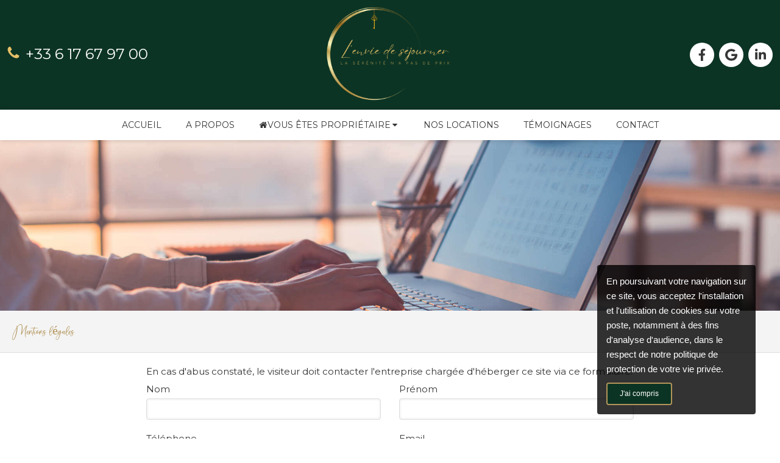

--- FILE ---
content_type: text/html; charset=utf-8
request_url: https://www.lenviedesejourner.com/mentions-legales
body_size: 8031
content:
<!DOCTYPE html>
<html lang="fr-FR">
  <head>
    <meta charset="utf-8">
    <meta http-equiv="X-UA-Compatible" content="IE=edge">
    <meta name="viewport" content="width=device-width, initial-scale=1.0, user-scalable=yes">

      <base href="//www.lenviedesejourner.com">

      <meta name="robots" content="noindex, nofollow">

        <link rel="canonical" href="https://www.lenviedesejourner.com/mentions-legales"/>


      <link rel="shortcut icon" type="image/x-icon" href="https://files.sbcdnsb.com/images/0zG9AdQSVfNILNkeH__IEw/favicon/1688111667/favicon-lenviedesejourner.png" />

    <title>Mentions légales | L&#39;envie de séjourner</title>
    <meta property="og:type" content="website">
    <meta property="og:url" content="https://www.lenviedesejourner.com/mentions-legales">
    <meta property="og:title" content="Mentions légales | L&#39;envie de séjourner">
    <meta property="twitter:card" content="summary">
    <meta property="twitter:title" content="Mentions légales | L&#39;envie de séjourner">
    <meta name="description" content="">
    <meta property="og:description" content="">
    <meta property="twitter:description" content="">

    

      <meta property="og:image" content="https://files.sbcdnsb.com/images/0zG9AdQSVfNILNkeH__IEw/content/1686139084/3107734/0a75c116e4dd51c4102620230607-1146517-k3rnh1.jpeg"/>
      <meta property="og:image:type" content="image/jpeg"/>
      <meta property="og:image:width" content="2000">
      <meta property="og:image:height" content="1335">
      <meta property="twitter:image" content="https://files.sbcdnsb.com/images/0zG9AdQSVfNILNkeH__IEw/content/1686139084/3107734/0a75c116e4dd51c4102620230607-1146517-k3rnh1.jpeg">
      <meta property="twitter:image:alt" content="">

          
      <link rel="preload" href="https://files.sbcdnsb.com/images/0zG9AdQSVfNILNkeH__IEw/content/1686139084/3107734/1000/0a75c116e4dd51c4102620230607-1146517-k3rnh1.jpeg" as="image" media="(max-width: 992px)"><link rel="preload" href="https://files.sbcdnsb.com/images/0zG9AdQSVfNILNkeH__IEw/content/1686139084/3107734/1200/0a75c116e4dd51c4102620230607-1146517-k3rnh1.jpeg" as="image" media="(max-width: 1199px)"><link rel="preload" href="https://files.sbcdnsb.com/images/0zG9AdQSVfNILNkeH__IEw/content/1686139084/3107734/2000/0a75c116e4dd51c4102620230607-1146517-k3rnh1.jpeg" as="image" media="(min-width: 1200px)">      
      <link rel="preload" href="https://files.sbcdnsb.com/images/0zG9AdQSVfNILNkeH__IEw/content/1686139084/3107734/1000/0a75c116e4dd51c4102620230607-1146517-k3rnh1.jpeg" as="image" media="(max-width: 992px)"><link rel="preload" href="https://files.sbcdnsb.com/images/0zG9AdQSVfNILNkeH__IEw/content/1686139084/3107734/1200/0a75c116e4dd51c4102620230607-1146517-k3rnh1.jpeg" as="image" media="(max-width: 1199px)"><link rel="preload" href="https://files.sbcdnsb.com/images/0zG9AdQSVfNILNkeH__IEw/content/1686139084/3107734/2000/0a75c116e4dd51c4102620230607-1146517-k3rnh1.jpeg" as="image" media="(min-width: 1200px)">

    <link rel="stylesheet" href="https://assets.sbcdnsb.com/assets/application-e9a15786.css" media="all" />
    <link rel="stylesheet" href="https://assets.sbcdnsb.com/assets/app_visitor-0a5221c4.css" media="all" />
    

      <link rel="stylesheet" href="https://assets.sbcdnsb.com/assets/tool/visitor/elements/manifests/form-7d3b3382.css" media="all" /><link rel="stylesheet" href="https://assets.sbcdnsb.com/assets/tool/visitor/elements/manifests/content_box-af974b46.css" media="all" />

    <link rel="stylesheet" href="https://assets.sbcdnsb.com/assets/themes/desktop/3/css/visitor-c4e636e0.css" media="all" />
    <link rel="stylesheet" href="https://assets.sbcdnsb.com/assets/themes/mobile/5/css/visitor-00e7ec65.css" media="only screen and (max-width: 992px)" />

      <link rel="stylesheet" media="all" href="/site/0zG9AdQSVfNILNkeH__IEw/styles/1769102136/dynamic-styles.css">

      <link rel="stylesheet" media="all" href="/styles/pages/1278442/1728404701/containers-specific-styles.css">


    <meta name="csrf-param" content="authenticity_token" />
<meta name="csrf-token" content="KL-8uiHISs4hVtpooUTIIs9QFbh4IrY7yex6vK6WawCuXrmxJ-5YFGsGI6hj7xvpeo_KpycnxNl7FMD7g-KEFg" />



    

    

    

    <script>window.Deferred=function(){var e=[],i=function(){if(window.jQuery&&window.jQuery.ui)for(;e.length;)e.shift()(window.jQuery);else window.setTimeout(i,250)};return i(),{execute:function(i){window.jQuery&&window.jQuery.ui?i(window.jQuery):e.push(i)}}}();</script>

      <script type="application/ld+json">
        {"@context":"https://schema.org","@type":"WebSite","name":"L&#39;envie de séjourner","url":"https://www.lenviedesejourner.com/mentions-legales"}
      </script>



  </head>
  <body class="view-visitor theme_wide menu_static has_header1 has_header2 has_no_aside has_footer lazyload ">
        <script type="text/javascript" src="//www.googleadservices.com/pagead/conversion_async.js"></script>

    <div id="body-container">
      
      
      
      
        <nav class="menu-mobile sb-hidden-md sb-hidden-lg">
  <div class="menu-mobile-logo">
    <a href="/"><div class="element element-business-logo"><img title="Logo L&#39;envie de séjourner" alt="Logo L&#39;envie de séjourner" style="max-width: 100%;" width="600.0" height="448.0" src="https://files.sbcdnsb.com/images/0zG9AdQSVfNILNkeH__IEw/businesses/1689010465/l__15___1_.png" /></div></a>
  </div>
  <div class="nav-mobile">
      <ul class="mobile-menu-tabs">

    <li class="menu-mobile-element  ">


        <a class="menu-tab-element content-link" href="/">
          
          <span class="tab-content">Accueil</span>
</a>


    </li>


    <li class="menu-mobile-element  ">


        <a class="menu-tab-element content-link" href="/a-propos">
          
          <span class="tab-content">A propos</span>
</a>


    </li>


    <li class="menu-mobile-element menu-mobile-element-with-subfolder ">

        <div class="menu-tab-element element element-folder">
          <button class="folder-label-opener">
            <span class="open-icon"><svg version="1.1" xmlns="http://www.w3.org/2000/svg" xmlns:xlink="http://www.w3.org/1999/xlink" x="0px" y="0px"
	 viewBox="0 0 500 500" style="enable-background:new 0 0 500 500;" xml:space="preserve">
      <style type="text/css">.st0{fill:none;stroke:#000000;stroke-width:30;stroke-miterlimit:10;}</style>
      <g><line class="st0" x1="-1" y1="249.5" x2="500" y2="249.5"/></g>
      <g><line class="st0" x1="249.5" y1="0" x2="249.5" y2="499"/></g>
    </svg></span>
            <span class="close-icon" style="display: none;"><svg version="1.1" xmlns="http://www.w3.org/2000/svg" xmlns:xlink="http://www.w3.org/1999/xlink" x="0px" y="0px"
	 viewBox="0 0 500 500" style="enable-background:new 0 0 500 500;" xml:space="preserve">
      <style type="text/css">.st0{fill:none;stroke:#000000;stroke-width:30;stroke-miterlimit:10;}</style>
      <g><line class="st0" x1="-1" y1="249.5" x2="500" y2="249.5"/></g>
    </svg></span>
          </button>

          <span class="svg-container"><svg xmlns="http://www.w3.org/2000/svg" viewBox="0 0 1792 1792"><path d="M1472 992v480q0 26-19 45t-45 19h-384v-384h-256v384h-384q-26 0-45-19t-19-45v-480q0-1 .5-3t.5-3l575-474 575 474q1 2 1 6zm223-69l-62 74q-8 9-21 11h-3q-13 0-21-7l-692-577-692 577q-12 8-24 7-13-2-21-11l-62-74q-8-10-7-23.5t11-21.5l719-599q32-26 76-26t76 26l244 204v-195q0-14 9-23t23-9h192q14 0 23 9t9 23v408l219 182q10 8 11 21.5t-7 23.5z" /></svg></span>
          <span class="tab-content">Vous êtes propriétaire</span>
        </div>

        <ul class="mobile-menu-tabs">

    <li class="menu-mobile-element  ">


        <a class="menu-tab-element content-link" href="/nos-offres-et-tarifs">
          
          <span class="tab-content">Nos offres et tarifs</span>
</a>


    </li>


    <li class="menu-mobile-element  ">


        <a class="menu-tab-element content-link" href="/decoration-d-interieur">
          
          <span class="tab-content">Décoration d&#39;intérieur</span>
</a>


    </li>

</ul>


    </li>


    <li class="menu-mobile-element  ">


        <a class="menu-tab-element content-link" href="/nos-locations">
          
          <span class="tab-content">Nos locations</span>
</a>


    </li>


    <li class="menu-mobile-element  ">


        <a class="menu-tab-element content-link" href="/temoignages-l-envie-de-sejourner-conciergerie-a-bouille-menard-49520">
          
          <span class="tab-content">Témoignages</span>
</a>


    </li>


    <li class="menu-mobile-element  ">


        <a class="menu-tab-element content-link" href="/contact">
          
          <span class="tab-content">Contact</span>
</a>


    </li>

</ul>
  
  </div>
  <div class="mobile-subdata">
    <div class="mobile-hours">
      <div class="element element-hours hours-sm sb-vi-text-center element-hours-text"></div>    
    </div>
  </div>
</nav>
  <nav class="mobile-bottom-bar clearfix sb-hidden-md sb-hidden-lg">
  <ul class="pull-left">
    <li>
      <a title="Appeler" class="cta-mobile  phone-number-display-conversion-tracking" data-ajax-url="/api-website-feature/conversions/phone_number_display/create" data-conversion-options="{&quot;phoneNumber&quot;:&quot;tel:+33617679700&quot;,&quot;popupId&quot;:null}" data-conversions-options="{&quot;phoneNumber&quot;:&quot;tel:+33617679700&quot;,&quot;popupId&quot;:null}" href="tel:+33617679700"><span class="svg-container"><svg xmlns="http://www.w3.org/2000/svg" viewBox="0 0 1792 1792"><path d="M1600 1240q0 27-10 70.5t-21 68.5q-21 50-122 106-94 51-186 51-27 0-53-3.5t-57.5-12.5-47-14.5-55.5-20.5-49-18q-98-35-175-83-127-79-264-216t-216-264q-48-77-83-175-3-9-18-49t-20.5-55.5-14.5-47-12.5-57.5-3.5-53q0-92 51-186 56-101 106-122 25-11 68.5-21t70.5-10q14 0 21 3 18 6 53 76 11 19 30 54t35 63.5 31 53.5q3 4 17.5 25t21.5 35.5 7 28.5q0 20-28.5 50t-62 55-62 53-28.5 46q0 9 5 22.5t8.5 20.5 14 24 11.5 19q76 137 174 235t235 174q2 1 19 11.5t24 14 20.5 8.5 22.5 5q18 0 46-28.5t53-62 55-62 50-28.5q14 0 28.5 7t35.5 21.5 25 17.5q25 15 53.5 31t63.5 35 54 30q70 35 76 53 3 7 3 21z" /></svg></span></a>
    </li>
  </ul>
  <button class="mobile-menu-button-open" aria-label="mobile-menu-button">
    <span class="text-open">MENU</span><span class="text-close"><svg version="1.1" xmlns="http://www.w3.org/2000/svg" xmlns:xlink="http://www.w3.org/1999/xlink" x="0px" y="0px"
	 viewBox="0 0 500 500" style="enable-background:new 0 0 500 500;" xml:space="preserve">
      <style type="text/css">.st0{fill:none;stroke:#000000;stroke-width:30;stroke-miterlimit:10;}</style>
      <g><line class="st0" x1="14" y1="14" x2="485" y2="485"/></g>
      <g><line class="st0" x1="485" y1="14" x2="14" y2="485"/></g>
    </svg></span>
  </button>
  <ul class="pull-right">
  </ul>
</nav>



<div class="sb-container-fluid" id="body-container-inner">
      <header class="header-mobile sb-hidden-md sb-hidden-lg">
  <div class="header-mobile-logo">
    <a href="/"><div class="element element-business-logo"><img title="Logo L&#39;envie de séjourner" alt="Logo L&#39;envie de séjourner" style="max-width: 100%;" width="600.0" height="448.0" src="https://files.sbcdnsb.com/images/0zG9AdQSVfNILNkeH__IEw/businesses/1689010465/l__15___1_.png" /></div></a>
  </div>
</header>



<div class="container-light" id="header1"><div class="sb-row sb-hidden-xs sb-hidden-sm"><div class="sb-col sb-col-sm"><div id="container_43613882" class="sb-bloc sb-bloc-level-3 resizable-y bloc-element-absolute-container mobile-adapt-height-to-content  " style="height: 180px;"><div id="container_43613882_inner" style="" class="sb-bloc-inner container_43613882_inner container-dark background-color-before-c-6"><div class="element element-absolute-container"><div class="tree-container"><div id="container_43613881" class="sb-bloc-alignment-wrapper  sb-bloc-alignment-h-v sb-bloc-alignment-h-center sb-bloc-alignment-v-middle  "><div class="sb-bloc-alignment-sibling"></div><div class="sb-bloc sb-bloc-level-3 sb-bloc-position-absolute header1-logo bloc-element-business-logo" style="--element-animated-columns-flex-basis:17.1538%;width: 17.1538%;top: 30.0%;left: 0.0%;"><div id="container_43613881_inner" style="padding: 5px 5px 5px 5px;border-top-right-radius: 2px;border-top-left-radius: 2px;border-bottom-right-radius: 2px;border-bottom-left-radius: 2px;" class="sb-bloc-inner container_43613881_inner border-radius"><div class="element element-business-logo"><a href="/" title="L&#39;envie de séjourner"><img title="L&#39;envie de séjourner" alt="L&#39;envie de séjourner" style="max-width: 100%;" width="600.0" height="448.0" src="https://files.sbcdnsb.com/images/0zG9AdQSVfNILNkeH__IEw/businesses/1689010465/l__15___1_.png" /></a></div></div></div></div><div id="container_43614193" class="sb-bloc-alignment-wrapper  sb-bloc-alignment-h-v sb-bloc-alignment-h-right sb-bloc-alignment-v-middle  "><div class="sb-bloc-alignment-sibling"></div><div class="sb-bloc sb-bloc-level-3 sb-bloc-position-absolute bloc-element-social-links-group" style="top: 31.5872%;left: 85.8395%;"><div id="container_43614193_inner" style="margin: 10px 10px 10px 10px;" class="sb-bloc-inner container_43614193_inner"><div class="element element-social-links-group social-links-group-md sb-vi-text-center sb-vi-mobile-text-center"><div class="link-buttons-skin-circle color-type-skin_2">
<a class="element-social-item element-social-facebook circle sb-vi-tooltip sb-vi-tooltip-top" title="Facebook" target="_blank" rel="me noopener" href="https://www.facebook.com/profile.php?id=100094172532181"><i><svg xmlns="http://www.w3.org/2000/svg" height="1em" viewBox="0 0 320 512"><path d="M279.14 288l14.22-92.66h-88.91v-60.13c0-25.35 12.42-50.06 52.24-50.06h40.42V6.26S260.43 0 225.36 0c-73.22 0-121.08 44.38-121.08 124.72v70.62H22.89V288h81.39v224h100.17V288z"/></svg></i></a>






<a class="element-social-item element-social-google circle sb-vi-tooltip sb-vi-tooltip-top" title="Google MyBusiness" target="_blank" rel="me noopener" href="https://goo.gl/maps/AFBGWjVSKRCTvv2C9"><i><svg xmlns="http://www.w3.org/2000/svg" height="1em" viewBox="0 0 488 512"><path d="M488 261.8C488 403.3 391.1 504 248 504 110.8 504 0 393.2 0 256S110.8 8 248 8c66.8 0 123 24.5 166.3 64.9l-67.5 64.9C258.5 52.6 94.3 116.6 94.3 256c0 86.5 69.1 156.6 153.7 156.6 98.2 0 135-70.4 140.8-106.9H248v-85.3h236.1c2.3 12.7 3.9 24.9 3.9 41.4z"/></svg></i></a>
<a class="element-social-item element-social-linkedin circle sb-vi-tooltip sb-vi-tooltip-top" title="LinkedIn" target="_blank" rel="me noopener" href="https://www.linkedin.com/company/l-envie-de-s%C3%A9journer/about/?viewAsMember=true"><i><svg xmlns="http://www.w3.org/2000/svg" height="1em" viewBox="0 0 448 512"><path d="M100.28 448H7.4V148.9h92.88zM53.79 108.1C24.09 108.1 0 83.5 0 53.8a53.79 53.79 0 0 1 107.58 0c0 29.7-24.1 54.3-53.79 54.3zM447.9 448h-92.68V302.4c0-34.7-.7-79.2-48.29-79.2-48.29 0-55.69 37.7-55.69 76.7V448h-92.78V148.9h89.08v40.8h1.3c12.4-23.5 42.69-48.3 87.88-48.3 94 0 111.28 61.9 111.28 142.3V448z"/></svg></i></a>














</div>
</div></div></div></div><div id="container_43614199" class="sb-bloc-alignment-wrapper  sb-bloc-alignment-h-v sb-bloc-alignment-h-left sb-bloc-alignment-v-middle  "><div class="sb-bloc-alignment-sibling"></div><div class="sb-bloc sb-bloc-level-3 sb-bloc-position-absolute bloc-element-contact" style="--element-animated-columns-flex-basis:25.0%;width: 25.0%;top: 37.903%;left: 0.846154%;"><div id="container_43614199_inner" style="margin: 10px 10px 10px 10px;" class="sb-bloc-inner container_43614199_inner"><div class="element element-contact contact-lg sb-vi-mobile-text-center element-contact-vertical"><div class="sb-row media-query">
    <div class="sb-col element-contact-item sb-col-sm-12">
      <div class="element-contact-telmob flex justify-start">
          <span class="svg-container"><svg xmlns="http://www.w3.org/2000/svg" viewBox="0 0 1792 1792"><path d="M1600 1240q0 27-10 70.5t-21 68.5q-21 50-122 106-94 51-186 51-27 0-53-3.5t-57.5-12.5-47-14.5-55.5-20.5-49-18q-98-35-175-83-127-79-264-216t-216-264q-48-77-83-175-3-9-18-49t-20.5-55.5-14.5-47-12.5-57.5-3.5-53q0-92 51-186 56-101 106-122 25-11 68.5-21t70.5-10q14 0 21 3 18 6 53 76 11 19 30 54t35 63.5 31 53.5q3 4 17.5 25t21.5 35.5 7 28.5q0 20-28.5 50t-62 55-62 53-28.5 46q0 9 5 22.5t8.5 20.5 14 24 11.5 19q76 137 174 235t235 174q2 1 19 11.5t24 14 20.5 8.5 22.5 5q18 0 46-28.5t53-62 55-62 50-28.5q14 0 28.5 7t35.5 21.5 25 17.5q25 15 53.5 31t63.5 35 54 30q70 35 76 53 3 7 3 21z" /></svg></span>
        
<p class="element-contact-text">
    <a class="element-contact-link phone-number-link" href="tel:+33617679700">+33 6 17 67 97 00</a>
</p>

      </div>
    </div>

<script type="application/ld+json">
  {"@context":"https://schema.org","@type":"LocalBusiness","@id":"https://schema.org/LocalBusiness/hgN3uG71No","name":"L'envie de séjourner","address":{"@type":"PostalAddress","@id":"https://schema.org/address/hgN3uG71No","addressLocality":"Ombrée d'Anjou","postalCode":"49520 "},"telephone":"+33617679700","image":"https://files.sbcdnsb.com/images/0zG9AdQSVfNILNkeH__IEw/businesses/1689010465/l__15___1_.png"}
</script></div></div></div></div></div></div></div></div></div>
</div></div></div><div class="" id="menu"><div class="sb-row sb-hidden-xs sb-hidden-sm"><div class="sb-col sb-col-sm"><div id="container_43613874" class="sb-bloc sb-bloc-level-3 bloc-element-menu  " style=""><div class="element element-menu sb-vi-mobile-text-center true text-with-icon icons-left"><div class="">
<div class="menu-level-container menu-level-0">
  <ul class="menu-tabs sb-row media-query">

        <li class="menu-tab-container sb-col">
          <div class="menu-tab">
            

              <a class="menu-tab-element  link-text link-text-dark  content-link" title="Accueil" href="/">

                <span class="tab-content" style=''>

                    <span class="title">Accueil</span>
                </span>

</a>

          </div>
        </li>

        <li class="menu-tab-container sb-col">
          <div class="menu-tab">
            

              <a class="menu-tab-element  link-text link-text-dark  content-link" title="A propos" href="/a-propos">

                <span class="tab-content" style=''>

                    <span class="title">A propos</span>
                </span>

</a>

          </div>
        </li>

        <li class="menu-tab-container sb-col">
          <div class="menu-tab">
            
              <div class="menu-tab-element element-folder  link-text link-text-dark">
                <span class="tab-content" style="">
                    <span class="svg-container"><svg xmlns="http://www.w3.org/2000/svg" viewBox="0 0 1792 1792"><path d="M1472 992v480q0 26-19 45t-45 19h-384v-384h-256v384h-384q-26 0-45-19t-19-45v-480q0-1 .5-3t.5-3l575-474 575 474q1 2 1 6zm223-69l-62 74q-8 9-21 11h-3q-13 0-21-7l-692-577-692 577q-12 8-24 7-13-2-21-11l-62-74q-8-10-7-23.5t11-21.5l719-599q32-26 76-26t76 26l244 204v-195q0-14 9-23t23-9h192q14 0 23 9t9 23v408l219 182q10 8 11 21.5t-7 23.5z" /></svg></span>

                    <span class="title">Vous êtes propriétaire</span>
                </span>

                <span class="tab-arrows">
                  <span class="caret-right"><span class="svg-container"><svg xmlns="http://www.w3.org/2000/svg" viewBox="0 0 1792 1792"><path d="M1152 896q0 26-19 45l-448 448q-19 19-45 19t-45-19-19-45v-896q0-26 19-45t45-19 45 19l448 448q19 19 19 45z" /></svg></span></span>
                  <span class="caret-down"><span class="svg-container"><svg xmlns="http://www.w3.org/2000/svg" viewBox="0 0 1792 1792"><path d="M1408 704q0 26-19 45l-448 448q-19 19-45 19t-45-19l-448-448q-19-19-19-45t19-45 45-19h896q26 0 45 19t19 45z" /></svg></span></span>
                </span>
              </div>

          </div>
            
<div class="menu-level-container menu-level-1">
  <ul class="menu-tabs sb-row media-query">

        <li class="menu-tab-container sb-col">
          <div class="menu-tab">
            

              <a class="menu-tab-element  link-text link-text-dark  content-link" title="Nos offres et tarifs" href="/nos-offres-et-tarifs">

                <span class="tab-content" style=''>

                    <span class="title">Nos offres et tarifs</span>
                </span>

</a>

          </div>
        </li>

        <li class="menu-tab-container sb-col">
          <div class="menu-tab">
            

              <a class="menu-tab-element  link-text link-text-dark  content-link" title="Décoration d&#39;intérieur" href="/decoration-d-interieur">

                <span class="tab-content" style=''>

                    <span class="title">Décoration d&#39;intérieur</span>
                </span>

</a>

          </div>
        </li>
  </ul>
</div>

        </li>

        <li class="menu-tab-container sb-col">
          <div class="menu-tab">
            

              <a class="menu-tab-element  link-text link-text-dark  content-link" title="Nos locations" href="/nos-locations">

                <span class="tab-content" style=''>

                    <span class="title">Nos locations</span>
                </span>

</a>

          </div>
        </li>

        <li class="menu-tab-container sb-col">
          <div class="menu-tab">
            

              <a class="menu-tab-element  link-text link-text-dark  content-link" title="Témoignages" href="/temoignages-l-envie-de-sejourner-conciergerie-a-bouille-menard-49520">

                <span class="tab-content" style=''>

                    <span class="title">Témoignages</span>
                </span>

</a>

          </div>
        </li>

        <li class="menu-tab-container sb-col">
          <div class="menu-tab">
            

              <a class="menu-tab-element  link-text link-text-dark  content-link" title="Contact" href="/contact">

                <span class="tab-content" style=''>

                    <span class="title">Contact</span>
                </span>

</a>

          </div>
        </li>
  </ul>
</div>
</div></div></div>
</div></div></div><div class="container-light" id="header2"><div id="container_43613876" class="sb-bloc sb-bloc-level-3 resizable-y bloc-element-absolute-container mobile-adapt-height-to-content  " style="height: 280px;"><div id="container_43613876_inner" style="" class="sb-bloc-inner container_43613876_inner bg-imaged"><div class="element element-absolute-container"><div class="tree-container"></div></div></div></div>
</div><div class="container-light sb-row media-query" id="center"><div class="sb-col sb-col-sm" id="center_inner_wrapper"><div class="" id="center_inner"><div class="" id="h1">
<div class="sb-bloc">

  <div class="sb-bloc-inner">
    <h1>Mentions légales</h1>
  </div>
</div></div><div class="sections-container"><section class=" section tree-container" id="corps-de-la-page_2279879" >
<div class="sb-bloc-inner container_43613899_inner" id="container_43613899_inner" style="padding: 10px 10px 60px 10px;"><div class="subcontainers"><div id="container_43614111" class="sb-bloc sb-bloc-level-3 bloc-element-legal-form  " style="padding: 10px 10px 10px 10px;"><div id="container_43614111_inner" style="" class="sb-bloc-inner container_43614111_inner"><div class="element element-legal-form" data-loading-text="Envoi..."><p class="element-legal-form-notice">En cas d&#39;abus constaté, le visiteur doit contacter l&#39;entreprise chargée d&#39;héberger ce site via ce formulaire.</p>
<div class="element-form" data-loading-text="Envoi...">
  <form class="sb-vi-form" id="new_legal_form_submission" action="/api-website-feature/element-legal-forms/send-email" accept-charset="UTF-8" method="post"><input type="hidden" name="authenticity_token" value="FtwrHrMdEk82qEspBm_ze_XWxQXAPll-O9UA49kjLNrqWMfn1VnWcR2AhaoZmhEGHDpEKw4X0cQK_GZlllQmJA" autocomplete="off" />
    <div class="form-body">
      <div class="sb-vi-form-group sb-row el-query media-query with-padding">
        <div class="sb-col sb-col-xs-6 form-one-object">
          <label class="sb-col sb-col-xs sb-col-xs-3" for="legal_form_submission_lastname">Nom</label>
          <input class="sb-vi-form-input sb-vi-input-text" type="text" name="legal_form_submission[lastname]" id="legal_form_submission_lastname" />
        </div>
        <div class="sb-col sb-col-xs-6 form-one-object">
          <label class="sb-col sb-col-xs sb-col-xs-3" for="legal_form_submission_firstname">Prénom</label>
          <input class="sb-vi-form-input sb-vi-input-text" type="text" name="legal_form_submission[firstname]" id="legal_form_submission_firstname" />
        </div>
      </div>
      <div class="sb-vi-form-group sb-row el-query media-query with-padding">
        <div class="sb-col sb-col-xs-6 form-one-object">
          <label class="sb-col sb-col-xs sb-col-xs-3" for="legal_form_submission_phone">Téléphone</label>
          <input class="sb-vi-form-input sb-vi-input-text" type="text" name="legal_form_submission[phone]" id="legal_form_submission_phone" />
        </div>
        <div class="sb-col sb-col-xs-6 form-one-object">
          <label class="sb-col sb-col-xs sb-col-xs-3" for="legal_form_submission_email">Email</label>
          <input class="sb-vi-form-input sb-vi-input-text" type="text" name="legal_form_submission[email]" id="legal_form_submission_email" />
        </div>
      </div>
      <div class="sb-vi-form-group sb-row el-query media-query with-padding">
        <label class="form-title sb-col">
          <span>Signaler un abus</span>
        </label>
      </div>
      <div class="sb-vi-form-group sb-row el-query media-query with-padding">
        <div class="sb-col form-one-object">
          <label class="sb-col sb-col-xs sb-col-xs-3" for="legal_form_submission_message">Message</label>
          <textarea class="sb-vi-form-input sb-vi-input-textarea" name="legal_form_submission[message]" id="legal_form_submission_message">
</textarea>
        </div>
      </div>
    </div>
    <div class="form-header sb-vi-text-right">
      <div class="element-link element-form-submit-button">
        <div class="el-query">
          <button type="submit" class="sb-vi-btn skin_1"><span>Envoyer</span></button>
        </div>
      </div>
    </div>
    <div class="sb-vi-ajax-callback success">
      <div class="ajax-callback-content">
        <span class="svg-container"><svg xmlns="http://www.w3.org/2000/svg" viewBox="0 0 1792 1792"><path d="M1671 566q0 40-28 68l-724 724-136 136q-28 28-68 28t-68-28l-136-136-362-362q-28-28-28-68t28-68l136-136q28-28 68-28t68 28l294 295 656-657q28-28 68-28t68 28l136 136q28 28 28 68z" /></svg></span>
        <p>Envoyé !</p>
      </div>
    </div>
    <div class="sb-vi-ajax-callback server-error">
      <div class="ajax-callback-content">
        <span class="svg-container"><svg xmlns="http://www.w3.org/2000/svg" viewBox="0 0 1792 1792"><path d="M1490 1322q0 40-28 68l-136 136q-28 28-68 28t-68-28l-294-294-294 294q-28 28-68 28t-68-28l-136-136q-28-28-28-68t28-68l294-294-294-294q-28-28-28-68t28-68l136-136q28-28 68-28t68 28l294 294 294-294q28-28 68-28t68 28l136 136q28 28 28 68t-28 68l-294 294 294 294q28 28 28 68z" /></svg></span>
        <p>Erreur serveur</p>
      </div>
    </div>
</form></div></div></div></div></div></div>

</section>
</div></div></div></div><div class="container-light" id="footer"><div class="sections-container"><div class=" section tree-container " id="pied-de-page_2279885" >
<div class="sb-bloc-inner container_43613940_inner container-dark background-color-before-c-6" id="container_43613940_inner" style="padding: 30px 10px 30px 10px;"><div class="subcontainers"><div id="container_43616970" class="sb-bloc sb-bloc-level-3 bloc-element-business-logo  " style="padding: 10px 10px 10px 10px;"><div class="element element-business-logo sb-vi-text-center sb-vi-mobile-text-center"><img title="L&#39;envie de séjourner" alt="L&#39;envie de séjourner" style="max-width: 260px;" width="600.0" height="448.0" src="https://files.sbcdnsb.com/images/0zG9AdQSVfNILNkeH__IEw/businesses/1689010465/l__15___1_.png" /></div></div><div id="container_43613946" class="sb-bloc sb-bloc-level-3 bloc-element-contact  " style="padding: 10px 10px 5px 10px;"><div class="element element-contact contact-md sb-vi-text-center sb-vi-mobile-text-center element-contact-horizontal"><div class="sb-row media-query">
<div class="sb-col element-contact-item">
  <div class="element-contact-company-name flex justify-start">
      <span class="svg-container"><svg xmlns="http://www.w3.org/2000/svg" viewBox="0 0 1792 1792"><path d="M1472 992v480q0 26-19 45t-45 19h-384v-384h-256v384h-384q-26 0-45-19t-19-45v-480q0-1 .5-3t.5-3l575-474 575 474q1 2 1 6zm223-69l-62 74q-8 9-21 11h-3q-13 0-21-7l-692-577-692 577q-12 8-24 7-13-2-21-11l-62-74q-8-10-7-23.5t11-21.5l719-599q32-26 76-26t76 26l244 204v-195q0-14 9-23t23-9h192q14 0 23 9t9 23v408l219 182q10 8 11 21.5t-7 23.5z" /></svg></span>
    <p class="element-contact-text">
      L&#39;envie de séjourner
    </p>
  </div>
</div>
    <div class="sb-col element-contact-item">
      <div class="element-contact-telmob flex justify-start">
          <span class="svg-container"><svg xmlns="http://www.w3.org/2000/svg" viewBox="0 0 1792 1792"><path d="M1600 1240q0 27-10 70.5t-21 68.5q-21 50-122 106-94 51-186 51-27 0-53-3.5t-57.5-12.5-47-14.5-55.5-20.5-49-18q-98-35-175-83-127-79-264-216t-216-264q-48-77-83-175-3-9-18-49t-20.5-55.5-14.5-47-12.5-57.5-3.5-53q0-92 51-186 56-101 106-122 25-11 68.5-21t70.5-10q14 0 21 3 18 6 53 76 11 19 30 54t35 63.5 31 53.5q3 4 17.5 25t21.5 35.5 7 28.5q0 20-28.5 50t-62 55-62 53-28.5 46q0 9 5 22.5t8.5 20.5 14 24 11.5 19q76 137 174 235t235 174q2 1 19 11.5t24 14 20.5 8.5 22.5 5q18 0 46-28.5t53-62 55-62 50-28.5q14 0 28.5 7t35.5 21.5 25 17.5q25 15 53.5 31t63.5 35 54 30q70 35 76 53 3 7 3 21z" /></svg></span>
        
<p class="element-contact-text">
    <a class="element-contact-link phone-number-link" href="tel:+33617679700">+33 6 17 67 97 00</a>
</p>

      </div>
    </div>
<div class="sb-col element-contact-item">
  <div class="element-contact-email flex justify-start">
      <span class="svg-container"><svg xmlns="http://www.w3.org/2000/svg" viewBox="0 0 1792 1792"><path d="M1792 710v794q0 66-47 113t-113 47h-1472q-66 0-113-47t-47-113v-794q44 49 101 87 362 246 497 345 57 42 92.5 65.5t94.5 48 110 24.5h2q51 0 110-24.5t94.5-48 92.5-65.5q170-123 498-345 57-39 100-87zm0-294q0 79-49 151t-122 123q-376 261-468 325-10 7-42.5 30.5t-54 38-52 32.5-57.5 27-50 9h-2q-23 0-50-9t-57.5-27-52-32.5-54-38-42.5-30.5q-91-64-262-182.5t-205-142.5q-62-42-117-115.5t-55-136.5q0-78 41.5-130t118.5-52h1472q65 0 112.5 47t47.5 113z" /></svg></span>
    <p class="element-contact-text">
      <a class="element-contact-text" href="mailto:contact@lenviedesejourner.com">contact@lenviedesejourner.com</a>
    </p>
  </div>
</div>

<script type="application/ld+json">
  {"@context":"https://schema.org","@type":"LocalBusiness","@id":"https://schema.org/LocalBusiness/hgN3uG71No","name":"L'envie de séjourner","address":{"@type":"PostalAddress","@id":"https://schema.org/address/hgN3uG71No","addressLocality":"Ombrée d'Anjou","postalCode":"49520 "},"telephone":"+33617679700","image":"https://files.sbcdnsb.com/images/0zG9AdQSVfNILNkeH__IEw/businesses/1689010465/l__15___1_.png"}
</script></div></div></div><div id="container_43613949" class="sb-bloc sb-bloc-level-3 bloc-element-text  " style="padding: 10px 10px 5px 10px;"><div class="element element-text displayed_in_1_column" spellcheck="true"><p style="text-align: center;">Ancenis, Le Lion d'Angers, Segré, Craon, Château-Gontier, La Guerche-de-Bretagne, Châteaubriant, L'Huisserie, Montreuil-Juigné, Avrillé, Saint-Berthevin, Beaucouzé, Mésanger, Argentré-du-Plessis, Pouancé</p></div></div><div id="container_43613952" class="sb-bloc sb-bloc-level-3 bloc-element-menu  " style="padding: 10px 10px 0px 10px;"><div class="element element-menu sb-vi-text-center sb-vi-mobile-text-center false text-only"><div class=" menu-horizontal menu-tabs-links">
<div class="menu-level-container menu-level-0">
  <ul class="menu-tabs sb-row media-query">

        <li class="menu-tab-container sb-col">
          <div class="menu-tab">
            

              <a class="menu-tab-element  link-text link-text-dark  content-link" title="Plan du site" href="/plan-du-site">

                <span class="tab-content" style=''>

                    <span class="title">Plan du site</span>
                </span>

</a>

          </div>
        </li>

        <li class="menu-tab-container sb-col selected">
          <div class="menu-tab">
            

              <a class="menu-tab-element  link-text link-text-dark  content-link content-link-anchor" title="Mentions légales" href="/mentions-legales#body-container">

                <span class="tab-content" style=''>

                    <span class="title">Mentions légales</span>
                </span>

</a>

          </div>
        </li>

        <li class="menu-tab-container sb-col">
          <div class="menu-tab">
            

              <a class="menu-tab-element  link-text link-text-dark  content-link" title="Blog" href="/blog">

                <span class="tab-content" style=''>

                    <span class="title">Blog</span>
                </span>

</a>

          </div>
        </li>
  </ul>
</div>
</div></div></div><div id="container_43613955" class="sb-bloc sb-bloc-level-3 bloc-element-text  " style="padding: 10px 10px 10px 10px;"><div class="element element-text displayed_in_1_column" spellcheck="true"><p style="text-align: center;">©2023 L'envie de séjourner - Conciergerie</p></div></div><div id="container_44134158" class="sb-bloc sb-bloc-level-3 bloc-element-social-links-group  " style="padding: 10px 10px 10px 10px;"><div class="element element-social-links-group social-links-group-sm sb-vi-text-center sb-vi-mobile-text-center"><div class="link-buttons-skin-circle color-type-skin_1">
<a class="element-social-item element-social-facebook circle sb-vi-tooltip sb-vi-tooltip-top" title="Facebook" target="_blank" rel="me noopener" href="https://www.facebook.com/profile.php?id=100094172532181"><i><svg xmlns="http://www.w3.org/2000/svg" height="1em" viewBox="0 0 320 512"><path d="M279.14 288l14.22-92.66h-88.91v-60.13c0-25.35 12.42-50.06 52.24-50.06h40.42V6.26S260.43 0 225.36 0c-73.22 0-121.08 44.38-121.08 124.72v70.62H22.89V288h81.39v224h100.17V288z"/></svg></i></a>






<a class="element-social-item element-social-google circle sb-vi-tooltip sb-vi-tooltip-top" title="Google MyBusiness" target="_blank" rel="me noopener" href="https://goo.gl/maps/AFBGWjVSKRCTvv2C9"><i><svg xmlns="http://www.w3.org/2000/svg" height="1em" viewBox="0 0 488 512"><path d="M488 261.8C488 403.3 391.1 504 248 504 110.8 504 0 393.2 0 256S110.8 8 248 8c66.8 0 123 24.5 166.3 64.9l-67.5 64.9C258.5 52.6 94.3 116.6 94.3 256c0 86.5 69.1 156.6 153.7 156.6 98.2 0 135-70.4 140.8-106.9H248v-85.3h236.1c2.3 12.7 3.9 24.9 3.9 41.4z"/></svg></i></a>
<a class="element-social-item element-social-linkedin circle sb-vi-tooltip sb-vi-tooltip-top" title="LinkedIn" target="_blank" rel="me noopener" href="https://www.linkedin.com/company/l-envie-de-s%C3%A9journer/about/?viewAsMember=true"><i><svg xmlns="http://www.w3.org/2000/svg" height="1em" viewBox="0 0 448 512"><path d="M100.28 448H7.4V148.9h92.88zM53.79 108.1C24.09 108.1 0 83.5 0 53.8a53.79 53.79 0 0 1 107.58 0c0 29.7-24.1 54.3-53.79 54.3zM447.9 448h-92.68V302.4c0-34.7-.7-79.2-48.29-79.2-48.29 0-55.69 37.7-55.69 76.7V448h-92.78V148.9h89.08v40.8h1.3c12.4-23.5 42.69-48.3 87.88-48.3 94 0 111.28 61.9 111.28 142.3V448z"/></svg></i></a>














</div>
</div></div></div></div>

</div>
</div></div><div class="container-light" id="subfooter"><div class="sb-row"><div class="sb-col sb-col-sm"><p class="subfooter-credits pull-left">
  <span class="subfooter-credits-white-space">
    <span>Création et référencement du site par</span>
      <a class="logo-white-space" target="_blank" rel="noopener nofollow" href="https://www.monsite-en-ligne.com/">
        <img  src="data:image/svg+xml,%3Csvg%20xmlns=&#39;http://www.w3.org/2000/svg&#39;%20viewBox=&#39;0%200%200%200&#39;%3E%3C/svg%3E" data-src="https://files.sbcdnsb.com/images/brand/1763536032/16/websites_subfooter_logo/logo-monsite-en-ligne.jpg" alt="Mon Site en Ligne" height="" width="">
</a>  </span>
</p>
      <p class="subfooter-connexion pull-right">
        <a href="https://app.connect.monsite-en-ligne.com/site/0zG9AdQSVfNILNkeH__IEw/authentification/sign_in?page=mentions-legales">Connexion</a>
      </p>
</div></div></div></div>

<button id="backtotop" title="Vers le haut de page">
  <span class="svg-container"><svg xmlns="http://www.w3.org/2000/svg" viewBox="0 0 1792 1792"><path d="M1675 971q0 51-37 90l-75 75q-38 38-91 38-54 0-90-38l-294-293v704q0 52-37.5 84.5t-90.5 32.5h-128q-53 0-90.5-32.5t-37.5-84.5v-704l-294 293q-36 38-90 38t-90-38l-75-75q-38-38-38-90 0-53 38-91l651-651q35-37 90-37 54 0 91 37l651 651q37 39 37 91z" /></svg></span>
</button>

<div class="pswp" tabindex="-1" role="dialog" aria-hidden="true">
  <div class="pswp__bg"></div>
  <div class="pswp__scroll-wrap">
    <div class="pswp__container">
      <div class="pswp__item"></div>
      <div class="pswp__item"></div>
      <div class="pswp__item"></div>
    </div>
    <div class="pswp__ui pswp__ui--hidden">
      <div class="pswp__top-bar">
        <div class="pswp__counter"></div>
        <button class="pswp__button pswp__button--close" title="Fermer (Esc)"></button>
        <button class="pswp__button pswp__button--share" title="Partager"></button>
        <button class="pswp__button pswp__button--fs" title="Plein écran"></button>
        <button class="pswp__button pswp__button--zoom" title="Zoomer"></button>
        <div class="pswp__preloader">
          <div class="pswp__preloader__icn">
            <div class="pswp__preloader__cut">
              <div class="pswp__preloader__donut"></div>
            </div>
          </div>
        </div>
      </div>
      <div class="pswp__share-modal pswp__share-modal--hidden pswp__single-tap">
        <div class="pswp__share-tooltip"></div> 
      </div>
      <button class="pswp__button pswp__button--arrow--left" title="Précédent">
      </button>
      <button class="pswp__button pswp__button--arrow--right" title="Suivant">
      </button>
      <div class="pswp__caption">
        <div class="pswp__caption__center" style="text-align: center;"></div>
      </div>
    </div>
  </div>
</div><div id="modal-video-player" class="video-player-background" style="display: none;">
  <div class="video-player-container">
    <div class="video-player-close">
      <button class="video-player-close-btn">
        <span class="svg-container"><svg xmlns="http://www.w3.org/2000/svg" viewBox="0 0 1792 1792"><path d="M1490 1322q0 40-28 68l-136 136q-28 28-68 28t-68-28l-294-294-294 294q-28 28-68 28t-68-28l-136-136q-28-28-28-68t28-68l294-294-294-294q-28-28-28-68t28-68l136-136q28-28 68-28t68 28l294 294 294-294q28-28 68-28t68 28l136 136q28 28 28 68t-28 68l-294 294 294 294q28 28 28 68z" /></svg></span>
      </button>
    </div>
    <div id="video-iframe-container"></div>
  </div>
</div>

    </div>

        <div id="cookies-usage-message">
            <p>En poursuivant votre navigation sur ce site, vous acceptez l&#39;installation et l&#39;utilisation de cookies sur votre poste, notamment à des fins d&#39;analyse d&#39;audience, dans le respect de notre politique de protection de votre vie privée.</p>


          <div class="element-link">
              <button class="sb-vi-btn sb-vi-btn-sm skin_1 content-link"><span>J&#39;ai compris</span></button>
          </div>
        </div>

    <script src="https://assets.sbcdnsb.com/assets/app_main-cb5d75a1.js"></script>
    <script>
  assets = {
    modals: 'https://assets.sbcdnsb.com/assets/tool/admin/manifests/modals-e27389ad.js',
    imageAssistant: 'https://assets.sbcdnsb.com/assets/tool/admin/manifests/image_assistant-5015181e.js',
    videoAssistant: 'https://assets.sbcdnsb.com/assets/tool/admin/manifests/video_assistant-838f1580.js',
    fileAssistant: 'https://assets.sbcdnsb.com/assets/tool/admin/manifests/file_assistant-67eee6be.js',
    albumAssistant: 'https://assets.sbcdnsb.com/assets/tool/admin/manifests/album_assistant-fdfc2724.js',
    plupload: 'https://assets.sbcdnsb.com/assets/plupload-f8f1109f.js',
    aceEditor: 'https://assets.sbcdnsb.com/assets/ace_editor-bf5bdb3c.js',
    ckeditor: 'https://assets.sbcdnsb.com/assets/ckeditor-19e2a584.js',
    selectize: 'https://assets.sbcdnsb.com/assets/selectize-5bfa5e6f.js',
    select2: 'https://assets.sbcdnsb.com/assets/select2-c411fdbe.js',
    photoswipe: 'https://assets.sbcdnsb.com/assets/photoswipe-c14ae63e.js',
    timepicker: 'https://assets.sbcdnsb.com/assets/timepicker-b89523a4.js',
    datepicker: 'https://assets.sbcdnsb.com/assets/datepicker-6ced026a.js',
    datetimepicker: 'https://assets.sbcdnsb.com/assets/datetimepicker-b0629c3c.js',
    slick: 'https://assets.sbcdnsb.com/assets/slick-b994256f.js',
    fleximages: 'https://assets.sbcdnsb.com/assets/fleximages-879fbdc9.js',
    imagesloaded: 'https://assets.sbcdnsb.com/assets/imagesloaded-712c44a9.js',
    masonry: 'https://assets.sbcdnsb.com/assets/masonry-94021a84.js',
    sharer: 'https://assets.sbcdnsb.com/assets/sharer-912a948c.js',
    fontAwesome4Icons: 'https://assets.sbcdnsb.com/assets/icons/manifests/font_awesome_4_icons-e9575670.css',
    fontAwesome6Icons: 'https://assets.sbcdnsb.com/assets/icons/manifests/font_awesome_6_icons-da40e1b8.css'
  }
</script>

    
    <script src="https://assets.sbcdnsb.com/assets/app_visitor-56fbed59.js"></script>
    

      <script src="https://assets.sbcdnsb.com/assets/tool/visitor/elements/components/form-68f30e63.js"></script>

    <script src="https://assets.sbcdnsb.com/assets/themes/desktop/3/js/visitor-d7bd8ffe.js"></script>
    <script src="https://assets.sbcdnsb.com/assets/themes/mobile/5/js/visitor-d289415b.js"></script>

    

    

    

    <script>
      appVisitor.config = {
        lazyloadEnabled: true,
        linkOpenConversionsTrackingEnabled: true,
        phoneNumberDisplayConversionsTrackingEnabled: true,
        toolConnexionBaseUrl: "https://app.connect.monsite-en-ligne.com/site/0zG9AdQSVfNILNkeH__IEw/authentification/sign_in?page=mentions-legales",
        analyticsEventsType: ""
      }
    </script>


    


    
  </body>
</html>


--- FILE ---
content_type: text/css
request_url: https://www.lenviedesejourner.com/styles/pages/1278442/1728404701/containers-specific-styles.css
body_size: 236
content:
.container_43613882_inner:before{content:"";position:absolute;top:0;bottom:0;left:0;right:0;opacity:1.0}.container_43613876_inner{background-repeat:no-repeat;-webkit-background-size:cover;-moz-background-size:cover;-o-background-size:cover;background-size:cover;background-position:center}@media (max-width: 992px){.container_43613876_inner{background-image:url(https://files.sbcdnsb.com/images/0zG9AdQSVfNILNkeH__IEw/content/1686139084/3107734/1000/0a75c116e4dd51c4102620230607-1146517-k3rnh1.jpeg)}}@media (max-width: 1199px){.container_43613876_inner{background-image:url(https://files.sbcdnsb.com/images/0zG9AdQSVfNILNkeH__IEw/content/1686139084/3107734/1200/0a75c116e4dd51c4102620230607-1146517-k3rnh1.jpeg)}}@media (min-width: 1200px){.container_43613876_inner{background-image:url(https://files.sbcdnsb.com/images/0zG9AdQSVfNILNkeH__IEw/content/1686139084/3107734/2000/0a75c116e4dd51c4102620230607-1146517-k3rnh1.jpeg)}}.container_43614111_inner{position:relative}.container_43614111_inner{width:100% !important;max-width:800px !important;margin-right:auto !important;margin-left:auto !important}.container_43613940_inner{position:relative}.container_43613940_inner:before{content:"";position:absolute;top:0;bottom:0;left:0;right:0;opacity:1.0}.container_43613940_inner>.subcontainers{width:100% !important;max-width:900px !important;margin-right:auto !important;margin-left:auto !important}
